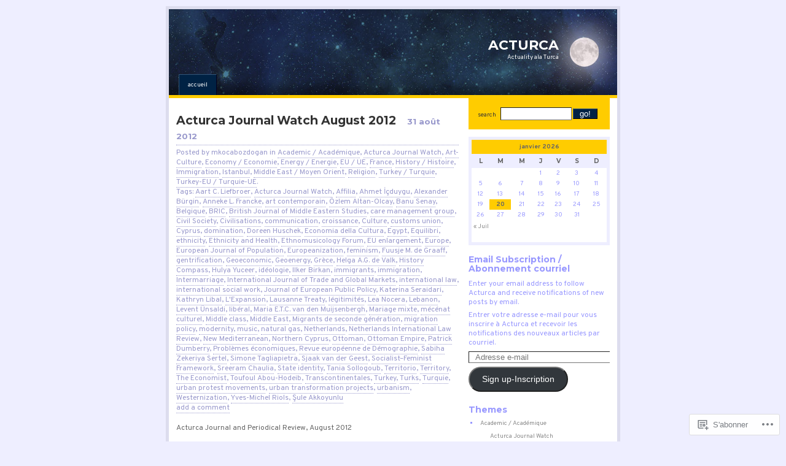

--- FILE ---
content_type: text/css
request_url: https://s0.wp.com/wp-content/themes/pub/regulus/style.css?m=1767821995i
body_size: 2847
content:
*{margin:0;padding:0}body{font-size:0.625em;_font-size:10px;text-align:center;background:url(images/bg_body.gif) repeat-x top #eef}h1, h2, h3, h4, h5, h6{font-size:1.7em;font-weight:normal}h2{clear:both}a{color:#333;text-decoration:none;border-bottom:1px dotted #99c}a:hover{border:none;color:#68f}a img{border:none}strong, b{font-weight:bold}em, i{font-style:italic}.skipnav{position:absolute;top:-999px;left:-999px}.i_left{float:left;margin:0 8px 8px 0;padding:4px;border:1px solid #eef}.i_right{float:right;margin:0 0 8px 8px;padding:4px;border:1px solid #eef}table, tr, td, th{margin:auto;padding:auto;border:auto}td, th{padding:8px;vertical-align:top}th{font-weight:bold;background:#eef}td{border:1px solid #dde}.recentcommentsavatar td{border:none}code, pre{font-family:monospace;font-size:1.3em;display:block;padding:10px;background:#eef}.wp-smiley{vertical-align:-30%}input, textarea{padding:2px;border-width:1px}input:focus, textarea:focus, .post-password-required label input:focus{background:#ffc}#sidebar input, #sidebar textarea{width:110px}#sidebar .contact-form input, #sidebar .contact-form textarea{width:96%}.button, .post-password-required input{background:#024;border-color:#357 #002 #002 #357;color:#fff;padding:0;margin:0}.post-password-required label input{background:#fff;border:1px solid #99c;border-color:#99c #eef #eef #99c;padding:2px}input:hover, textarea:hover{background:#ffc;cursor:text}.button:hover, .post-password-required input:hover{background:#246;cursor:pointer}.post-password-required label input:hover{background:#ffc;cursor:text}label:hover{cursor:pointer;color:#68f}#wrapper{font:1em 'Lucida Grande','Lucida Sans Unicode',Verdana,Sans-Serif;width:730px;margin:10px auto;padding:0;overflow:hidden;background:url(images/bg_1.jpg) no-repeat #fff;border:5px solid #dde;text-align:left}.hid_1 #header{background:url(images/bg_1.jpg) no-repeat #fff}.hid_2 #header{background:url(images/bg_2.jpg) no-repeat #fff}.hid_3 #header{background:url(images/bg_3.jpg) no-repeat #fff}.hid_4 #header{background:url(images/bg_4.jpg) no-repeat #fff}.hid_5 #header{background:url(images/bg_5.jpg) no-repeat #fff}.hid_6 #header{background:url(images/bg_6.jpg) no-repeat #fff}.hid_7 #header{background:url(images/bg_7.jpg) no-repeat #fff}.hid_8 #header{background:url(images/bg_8.jpg) no-repeat #fff}.hid_9 #header{background:url(images/bg_9.jpg) no-repeat #fff}#header{display:block;height:140px;color:#fff;position:relative;margin:0px auto 0 auto;text-align:right;border-bottom:5px solid #fc0}#header h1{font-size:2.2em;margin:0;padding:45px 95px 0 0}#header p{padding:0 95px 0 0}ul#nav{position:absolute;bottom:0;left:0;margin:0 0 0 16px;list-style-type:none}ul#nav li{list-style-type:none;float:left;margin:0 0.5em 0 0}ul#nav li a{padding:10px 14px;border:none;text-transform:lowercase;color:#fff;background:#024;border:1px solid #fff;border-bottom:none;border-color:#357 #002 #002 #357;display:block;white-space:nowrap;_width:1em}ul#nav li a:hover{background:#246;text-decoration:none}ul#nav .current_page_item a,
ul#nav .current_page_item a:hover{color:#335;background:#fc0;text-decoration:none;border-color:#ff3 #da0 #da0 #ff3}#header li{position:relative}#header ul ul{background:#ad1735;display:none;position:absolute;top:33px;left:0;float:left;margin:0;z-index:99999;list-style-type:none;width:143px;-moz-box-shadow:0px 3px 3px rgba(0,0,0,0.2);-webkit-box-shadow:0px 3px 3px rgba(0,0,0,0.2);box-shadow:0px 3px 3px rgba(0,0,0,0.2);text-align:left}#header ul ul li{min-width:85px;margin:0}#header ul ul a{width:140px;margin:0}#header ul ul a span{background:none;color:#eee}#header ul li:hover > ul{display:block}#header ul ul li:hover > a{background:#246}#header ul ul ul{left:100%;top:0}#content{width:460px;float:left;font-size:1.2em;overflow:hidden;border-left:12px solid #fff;border-bottom:20px solid #fff}.sticky{background:#f7f7f7;padding:0 10px 10px 10px}.sticky h2{padding-top:10px}.leftAlign #content{float:right;border-right:12px solid #fff;border-bottom:20px solid #fff}#content p, #content li{color:#666}#content p{margin:12px 0;line-height:1.5em}#content h2{font-size:1.6em;margin:24px 0 4px 0}#content h2 em{font-size:0.7em;margin:0 0 0 1em;color:#99c;font-style:normal}#content h2 a{color:#333;border:none}#content h2 a:hover{color:#68f}#content h3{font-size:1.4em;color:#aaa}#content h4, #content h5, #content h6{font-size:1.2em}#content h3 a{color:#aaa}#content ol, #content ul, #content dl{padding:0 0 0 40px;margin:12px 0}#content dl.gallery-item{padding:0;margin:0}#content dt{font-weight:bold}#content blockquote{margin:20px;padding:1px 10px 1px 70px;background:#eef url(images/bg_blockquote.gif) top left no-repeat}#content .info{color:#99c;font-size:1em;border-top:1px dotted #99c;font-style:normal;display:block;padding:4px 0}#content .info a{color:#99c}#content pre{background:#eef;padding:20px}.widgets{clear:both;background:#eef;padding:8px 4px!important;list-style-type:none;overflow:hidden;border-left:4px solid #fc0;margin:0 0 4px 0!important;_height:1%;border:none;background:none;margin:0!important;padding:4px 0!important}.widgets a{color:#99c;border:none}.widgets .read{padding-left:16px;background:url(images/post_read.gif) no-repeat left center}.widgets .comments{padding-left:16px;background:url(images/post_comment.gif) no-repeat left center}.widgets a:hover{color:#68f}.widgets li{float:left;padding:2px 8px;color:#eef;border-right:1px dotted #99c}#post_information{clear:both;margin:0!important;display:block;padding:4px!important;background:#eef;overflow:hidden;color:#99c;border-bottom:4px solid #fff;_height:1%}#post_information a{color:#99c}#post_information li{display:inline;float:left;padding:0 4px}#comments{clear:both;background:#eef;padding:15px}#comments h2{margin:0}#comments dl{margin:0;padding:0}#comments dt{padding:8px 0 0 0;font-size:1.2em;border-top:1px dotted #99c;color:#333}#comments dt .avatar{float:right;padding:2px;border:1px dotted #99c}#comments dt.highlighted{padding:8px;background:#fc0;border:4px solid #fff}#comments dd.highlighted{background:#fff;padding:2px 8px}#comments h3, #postComment h3{padding:0;margin:0 0 15px 0}#comments dd.depth-2, #comments dt.depth-2{margin-left:16px}#comments dd.depth-3, #comments dt.depth-3{margin-left:32px}#comments dd.depth-4, #comments dt.depth-4{margin-left:48px}#comments dd.depth-5, #comments dt.depth-5{margin-left:64px}#comments dd.depth-6, #comments dt.depth-6{margin-left:72px}#reply-title{display:none}#respond{background:#ddd;padding:15px}#postComment label{width:120px;display:block;float:left;clear:both;margin:5px 0 0 0}#content .comment-form-comment,
#content .comment-form-author,
#content .comment-form-email,
#content .comment-form-url{margin:0 0 2px}.comment-form-comment label,
.comment-form-author label,
.comment-form-email label,
.comment-form-url label{color:#000;display:block;float:left;clear:both;margin:5px 0 0 0}#respond .required{vertical-align:middle}.form-allowed-tags{display:none}form#postComment p label,
form#postComment p input{display:inline;clear:none;float:none}#postComment input,
#postComment textarea{margin:5px 0 0 0;width:99%}#respond textarea,
.comment-form-author input,
.comment-form-email input,
.comment-form-url input{margin:5px 0 0 0;width:99%}#postComment textarea{height:160px}#postComment .button,
#respond #submit{background:#002244;border-color:#335577 #000022 #000022 #335577;color:#fff;padding:5px;clear:both;margin:0}#sidebar{width:230px;float:right;color:#99f;line-height:1.5em;margin:0 0 16px 0;overflow:hidden;border-right:12px solid #fff}.leftAlign #sidebar{border-left:12px solid #fff;border-right:none;float:left}#sidebar h2{clear:both;padding:16px 0 4px 0;font-size:1.4em}#sidebar .col{width:100px;margin:0 10px 0 0;float:left}#sidebar a{display:block;padding:3px;border:none;color:#888}#sidebar .top_rated a{display:inline}#sidebar .widget_twitter a, #sidebar .widget_blog_subscription a{display:inline;padding:0}#sidebar .recentcommentsavatar a{padding:0;display:inline}#sidebar .textwidget a, #sidebar .widget_tag_cloud a, #sidebar .wp_widget_tag_cloud a{display:inline}#sidebar a:hover{color:#68f}#sidebar p{font-size:1.2em;margin:6px 0}#sidebar ul{list-style-type:none;padding:0;margin:0}#sidebar li{_border:1px solid #fff;clear:both}#sidebar ul ul{margin:0 0 0 16px;list-style-type:square}#sidebar ul ul ul{list-style-type:none}#sidebar #blogroll{list-style-type:none;margin:0;padding:0}#sidebar #blogroll li{border-color:#fff;margin:0 0 0 0}#sidebar #blogroll ul li{list-style-type:square;border-bottom:1px dotted #ddd}#sidebar #about, #sidebar .widget_text{border:5px solid #eef;padding:10px;color:#666}#sidebar #about h2, #sidebar .widget_text h2{color:#99f}#sidebar .widget_text{margin:10px 0}#sidebar #about h2, #sidebar .widget_text h2{padding:0;margin:0}#sidebar #about a{display:inline;color:#68f;text-decoration:underline}#sidebar form .button{width:40px}#sidebar #search{border:none;padding:15px;background:#fc0;margin:0 0 8px 0}#sidebar #search p{font-size:1em;margin:0;padding:0}#sidebar #subpages{list-style-type:none;margin:16px 0 0 0;border:5px solid #eef}#sidebar #subpages a{border:none;display:block;font-size:1.2em;padding:8px}#sidebar #subpages h2{padding:8px;margin:0;color:#666;background:#fc0}#search label{color:#333;margin:0 5px 0 0}ul#feeds{clear:both;text-transform:uppercase;list-style-type:none;padding:8px;background:#eef;overflow:hidden;border-top:16px solid #fff;_height:1%;margin:0}#feeds li{float:left;border:none;margin:0;clear:none}#feeds h3{font-size:1em;padding:4px;margin:3px}#feeds a{display:block;padding:4px 4px 4px 24px;margin:3px;color:#99c;background:url(images/bg_feed.gif) 3px center no-repeat}#feeds a:hover{background-color:#fff}#footer{display:block;padding:1em 0 4em 8px;border-top:5px solid #fc0;color:#fff;clear:both;background:#024;list-style-type:none;_height:1%}#footer li{float:left;padding:0 8px;border-right:1px solid #cce}#footer li a{color:#fff;border-color:#99c}#wp-cal-container{border:5px solid #eef;margin:12px 0 0 0}#wp-calendar{width:220px;text-align:center;border-collapse:collapse}#wp-calendar caption, #wp-calendar th{background:#eef;color:#666;padding:4px}#wp-calendar td{padding:1px;border:none}#wp-calendar caption{font-weight:bold;background:#fc0}#wp-calendar #today{background:#fc0;font-weight:bold;color:#666}#wp-calendar a{padding:0;display:inline;color:#666;text-decoration:underline}#pageNav{overflow:hidden;_height:1%;margin:32px 0 0 0}#pageNav a{display:block;font-size:1.1em;width:8em;float:left;text-align:center;padding:0.5em;border:none;background:#fc0;margin:0 5px 0 0;font-weight:bold;text-decoration:underline}#pageNav a:hover{color:#333;text-decoration:none}img.centered, img.aligncenter{display:block;margin-left:auto;margin-right:auto}img.alignright{padding:4px;margin:0 0 2px 7px;display:inline}img.alignleft{padding:4px;margin:0 7px 2px 0;display:inline}.alignright{float:right}.alignleft{float:left}.aligncenter, div.aligncenter{display:block;margin-left:auto;margin-right:auto}.wp-caption{border:1px solid #ddd;text-align:center;background-color:#f3f3f3;padding-top:4px;margin:10px;-moz-border-radius:3px;-khtml-border-radius:3px;-webkit-border-radius:3px;border-radius:3px}.wp-caption img{margin:0;padding:4px 0;border:0 none}.wp-caption p.wp-caption-text{font-size:11px;line-height:17px;padding:0 4px 5px;margin:0}#content dl.wp-caption{margin:0;padding:0}